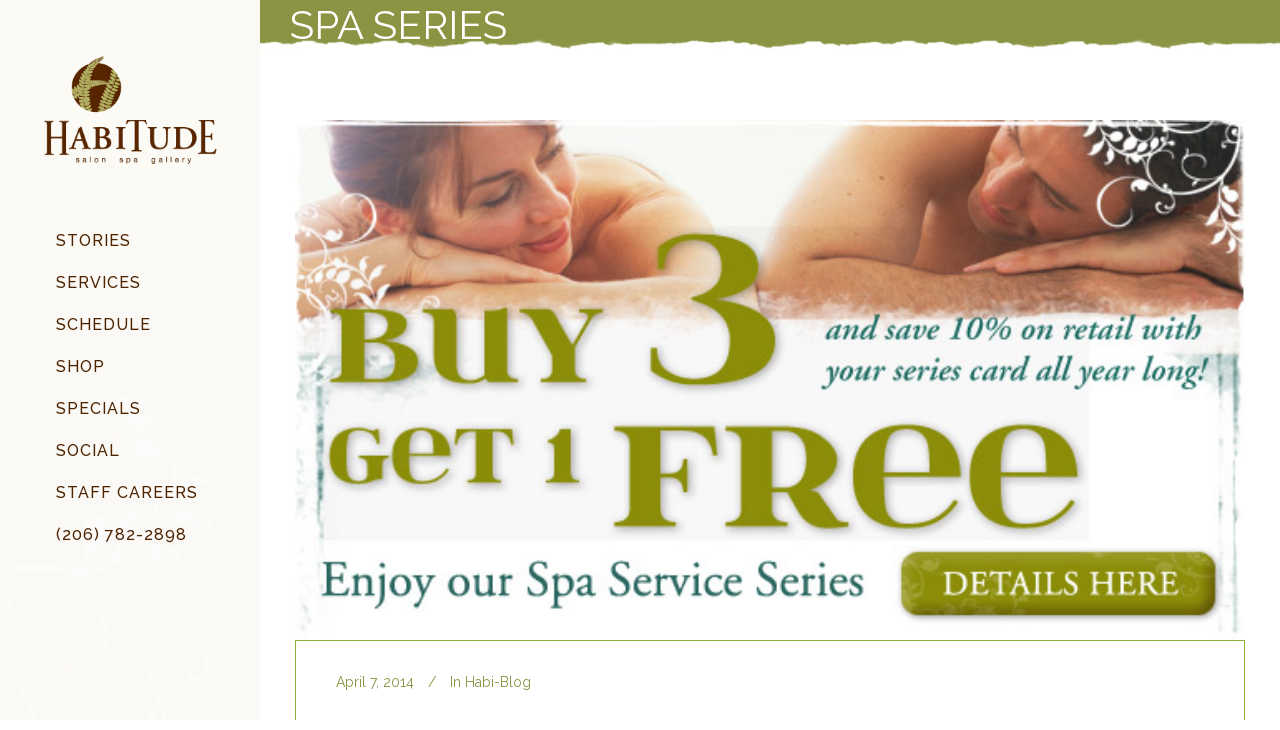

--- FILE ---
content_type: text/html; charset=UTF-8
request_url: http://www.habitude.com/2014/04/07/spa-series/
body_size: 15501
content:
<!DOCTYPE html>
<html lang="en-US">
<head>
	<meta charset="UTF-8"/>
	
	<link rel="profile" href="http://gmpg.org/xfn/11"/>
		
				<meta name=viewport content="width=device-width,initial-scale=1,user-scalable=no">
					<link rel="shortcut icon" type="image/x-icon" href="https://www.habitude.com/wp-content/uploads/2018/09/favicon-1.png">
			<link rel="apple-touch-icon" href="https://www.habitude.com/wp-content/uploads/2018/09/favicon-1.png"/>
			
	<meta name='robots' content='index, follow, max-image-preview:large, max-snippet:-1, max-video-preview:-1' />
	<style>img:is([sizes="auto" i], [sizes^="auto," i]) { contain-intrinsic-size: 3000px 1500px }</style>
	
	<!-- This site is optimized with the Yoast SEO plugin v26.4 - https://yoast.com/wordpress/plugins/seo/ -->
	<title>Spa Series &#8212; Habitude</title>
<link data-rocket-preload as="style" href="https://fonts.googleapis.com/css?family=Raleway%3A100%2C100i%2C200%2C200i%2C300%2C300i%2C400%2C400i%2C500%2C500i%2C600%2C600i%2C700%2C700i%2C800%2C800i%2C900%2C900i%7CCrete%20Round%3A100%2C100i%2C200%2C200i%2C300%2C300i%2C400%2C400i%2C500%2C500i%2C600%2C600i%2C700%2C700i%2C800%2C800i%2C900%2C900i%7CAbril%20Fatface%3A100%2C100i%2C200%2C200i%2C300%2C300i%2C400%2C400i%2C500%2C500i%2C600%2C600i%2C700%2C700i%2C800%2C800i%2C900%2C900i&#038;subset=latin%2Clatin-ext&#038;display=swap" rel="preload">
<link href="https://fonts.googleapis.com/css?family=Raleway%3A100%2C100i%2C200%2C200i%2C300%2C300i%2C400%2C400i%2C500%2C500i%2C600%2C600i%2C700%2C700i%2C800%2C800i%2C900%2C900i%7CCrete%20Round%3A100%2C100i%2C200%2C200i%2C300%2C300i%2C400%2C400i%2C500%2C500i%2C600%2C600i%2C700%2C700i%2C800%2C800i%2C900%2C900i%7CAbril%20Fatface%3A100%2C100i%2C200%2C200i%2C300%2C300i%2C400%2C400i%2C500%2C500i%2C600%2C600i%2C700%2C700i%2C800%2C800i%2C900%2C900i&#038;subset=latin%2Clatin-ext&#038;display=swap" media="print" onload="this.media=&#039;all&#039;" rel="stylesheet">
<noscript><link rel="stylesheet" href="https://fonts.googleapis.com/css?family=Raleway%3A100%2C100i%2C200%2C200i%2C300%2C300i%2C400%2C400i%2C500%2C500i%2C600%2C600i%2C700%2C700i%2C800%2C800i%2C900%2C900i%7CCrete%20Round%3A100%2C100i%2C200%2C200i%2C300%2C300i%2C400%2C400i%2C500%2C500i%2C600%2C600i%2C700%2C700i%2C800%2C800i%2C900%2C900i%7CAbril%20Fatface%3A100%2C100i%2C200%2C200i%2C300%2C300i%2C400%2C400i%2C500%2C500i%2C600%2C600i%2C700%2C700i%2C800%2C800i%2C900%2C900i&#038;subset=latin%2Clatin-ext&#038;display=swap"></noscript>
	<link rel="canonical" href="https://www.habitude.com/2014/04/07/spa-series/" />
	<meta property="og:locale" content="en_US" />
	<meta property="og:type" content="article" />
	<meta property="og:title" content="Spa Series &#8212; Habitude" />
	<meta property="og:description" content="Pamper Mom with a Free Spa Service from Habitude Now is your chance to care for her or get your life back in balance by committing to relaxation and wellness. For questions or more information,..." />
	<meta property="og:url" content="https://www.habitude.com/2014/04/07/spa-series/" />
	<meta property="og:site_name" content="Habitude" />
	<meta property="article:publisher" content="https://www.facebook.com/HabitudeSalonSpa/" />
	<meta property="article:published_time" content="2014-04-07T18:16:18+00:00" />
	<meta property="og:image" content="https://www.habitude.com/wp-content/uploads/2014/04/Spa-Series.jpg" />
	<meta property="og:image:width" content="572" />
	<meta property="og:image:height" content="313" />
	<meta property="og:image:type" content="image/jpeg" />
	<meta name="author" content="sibyl" />
	<meta name="twitter:card" content="summary_large_image" />
	<meta name="twitter:creator" content="@habitudeseattle" />
	<meta name="twitter:site" content="@habitudeseattle" />
	<meta name="twitter:label1" content="Written by" />
	<meta name="twitter:data1" content="sibyl" />
	<script type="application/ld+json" class="yoast-schema-graph">{"@context":"https://schema.org","@graph":[{"@type":"Article","@id":"https://www.habitude.com/2014/04/07/spa-series/#article","isPartOf":{"@id":"https://www.habitude.com/2014/04/07/spa-series/"},"author":{"name":"sibyl","@id":"https://www.habitude.com/#/schema/person/8b164b0c97c8eb3837e5cc51e2ab0cd9"},"headline":"Spa Series","datePublished":"2014-04-07T18:16:18+00:00","mainEntityOfPage":{"@id":"https://www.habitude.com/2014/04/07/spa-series/"},"wordCount":83,"publisher":{"@id":"https://www.habitude.com/#organization"},"image":{"@id":"https://www.habitude.com/2014/04/07/spa-series/#primaryimage"},"thumbnailUrl":"https://www.habitude.com/wp-content/uploads/2014/04/Spa-Series.jpg","articleSection":["Habi-Blog"],"inLanguage":"en-US"},{"@type":"WebPage","@id":"https://www.habitude.com/2014/04/07/spa-series/","url":"https://www.habitude.com/2014/04/07/spa-series/","name":"Spa Series &#8212; Habitude","isPartOf":{"@id":"https://www.habitude.com/#website"},"primaryImageOfPage":{"@id":"https://www.habitude.com/2014/04/07/spa-series/#primaryimage"},"image":{"@id":"https://www.habitude.com/2014/04/07/spa-series/#primaryimage"},"thumbnailUrl":"https://www.habitude.com/wp-content/uploads/2014/04/Spa-Series.jpg","datePublished":"2014-04-07T18:16:18+00:00","breadcrumb":{"@id":"https://www.habitude.com/2014/04/07/spa-series/#breadcrumb"},"inLanguage":"en-US","potentialAction":[{"@type":"ReadAction","target":["https://www.habitude.com/2014/04/07/spa-series/"]}]},{"@type":"ImageObject","inLanguage":"en-US","@id":"https://www.habitude.com/2014/04/07/spa-series/#primaryimage","url":"https://www.habitude.com/wp-content/uploads/2014/04/Spa-Series.jpg","contentUrl":"https://www.habitude.com/wp-content/uploads/2014/04/Spa-Series.jpg","width":572,"height":313},{"@type":"BreadcrumbList","@id":"https://www.habitude.com/2014/04/07/spa-series/#breadcrumb","itemListElement":[{"@type":"ListItem","position":1,"name":"Home","item":"https://www.habitude.com/"},{"@type":"ListItem","position":2,"name":"Spa Series"}]},{"@type":"WebSite","@id":"https://www.habitude.com/#website","url":"https://www.habitude.com/","name":"Habitude","description":"Seattle Spa, Salon and Gallery","publisher":{"@id":"https://www.habitude.com/#organization"},"potentialAction":[{"@type":"SearchAction","target":{"@type":"EntryPoint","urlTemplate":"https://www.habitude.com/?s={search_term_string}"},"query-input":{"@type":"PropertyValueSpecification","valueRequired":true,"valueName":"search_term_string"}}],"inLanguage":"en-US"},{"@type":"Organization","@id":"https://www.habitude.com/#organization","name":"Habitude","url":"https://www.habitude.com/","logo":{"@type":"ImageObject","inLanguage":"en-US","@id":"https://www.habitude.com/#/schema/logo/image/","url":"https://www.habitude.com/wp-content/uploads/2010/08/HabitudeLogoBrownGreen5.jpg","contentUrl":"https://www.habitude.com/wp-content/uploads/2010/08/HabitudeLogoBrownGreen5.jpg","width":896,"height":554,"caption":"Habitude"},"image":{"@id":"https://www.habitude.com/#/schema/logo/image/"},"sameAs":["https://www.facebook.com/HabitudeSalonSpa/","https://x.com/habitudeseattle","https://www.instagram.com/habitudesalonspa/","https://www.pinterest.com/habitudeseattle/"]},{"@type":"Person","@id":"https://www.habitude.com/#/schema/person/8b164b0c97c8eb3837e5cc51e2ab0cd9","name":"sibyl","image":{"@type":"ImageObject","inLanguage":"en-US","@id":"https://www.habitude.com/#/schema/person/image/","url":"https://secure.gravatar.com/avatar/fc2ee19a78b705ccf4551a237b8efbf842f13470438f80e00777dce519ee028d?s=96&d=mm&r=g","contentUrl":"https://secure.gravatar.com/avatar/fc2ee19a78b705ccf4551a237b8efbf842f13470438f80e00777dce519ee028d?s=96&d=mm&r=g","caption":"sibyl"}}]}</script>
	<!-- / Yoast SEO plugin. -->


<link rel='dns-prefetch' href='//fonts.googleapis.com' />
<link href='https://fonts.gstatic.com' crossorigin rel='preconnect' />
<link rel="alternate" type="application/rss+xml" title="Habitude &raquo; Feed" href="https://www.habitude.com/feed/" />
<link rel="alternate" type="application/rss+xml" title="Habitude &raquo; Comments Feed" href="https://www.habitude.com/comments/feed/" />
<style id='wp-emoji-styles-inline-css' type='text/css'>

	img.wp-smiley, img.emoji {
		display: inline !important;
		border: none !important;
		box-shadow: none !important;
		height: 1em !important;
		width: 1em !important;
		margin: 0 0.07em !important;
		vertical-align: -0.1em !important;
		background: none !important;
		padding: 0 !important;
	}
</style>
<link rel='stylesheet' id='wp-block-library-css' href='http://www.habitude.com/wp-includes/css/dist/block-library/style.min.css?ver=6.8.3' type='text/css' media='all' />
<style id='classic-theme-styles-inline-css' type='text/css'>
/*! This file is auto-generated */
.wp-block-button__link{color:#fff;background-color:#32373c;border-radius:9999px;box-shadow:none;text-decoration:none;padding:calc(.667em + 2px) calc(1.333em + 2px);font-size:1.125em}.wp-block-file__button{background:#32373c;color:#fff;text-decoration:none}
</style>
<style id='global-styles-inline-css' type='text/css'>
:root{--wp--preset--aspect-ratio--square: 1;--wp--preset--aspect-ratio--4-3: 4/3;--wp--preset--aspect-ratio--3-4: 3/4;--wp--preset--aspect-ratio--3-2: 3/2;--wp--preset--aspect-ratio--2-3: 2/3;--wp--preset--aspect-ratio--16-9: 16/9;--wp--preset--aspect-ratio--9-16: 9/16;--wp--preset--color--black: #000000;--wp--preset--color--cyan-bluish-gray: #abb8c3;--wp--preset--color--white: #ffffff;--wp--preset--color--pale-pink: #f78da7;--wp--preset--color--vivid-red: #cf2e2e;--wp--preset--color--luminous-vivid-orange: #ff6900;--wp--preset--color--luminous-vivid-amber: #fcb900;--wp--preset--color--light-green-cyan: #7bdcb5;--wp--preset--color--vivid-green-cyan: #00d084;--wp--preset--color--pale-cyan-blue: #8ed1fc;--wp--preset--color--vivid-cyan-blue: #0693e3;--wp--preset--color--vivid-purple: #9b51e0;--wp--preset--gradient--vivid-cyan-blue-to-vivid-purple: linear-gradient(135deg,rgba(6,147,227,1) 0%,rgb(155,81,224) 100%);--wp--preset--gradient--light-green-cyan-to-vivid-green-cyan: linear-gradient(135deg,rgb(122,220,180) 0%,rgb(0,208,130) 100%);--wp--preset--gradient--luminous-vivid-amber-to-luminous-vivid-orange: linear-gradient(135deg,rgba(252,185,0,1) 0%,rgba(255,105,0,1) 100%);--wp--preset--gradient--luminous-vivid-orange-to-vivid-red: linear-gradient(135deg,rgba(255,105,0,1) 0%,rgb(207,46,46) 100%);--wp--preset--gradient--very-light-gray-to-cyan-bluish-gray: linear-gradient(135deg,rgb(238,238,238) 0%,rgb(169,184,195) 100%);--wp--preset--gradient--cool-to-warm-spectrum: linear-gradient(135deg,rgb(74,234,220) 0%,rgb(151,120,209) 20%,rgb(207,42,186) 40%,rgb(238,44,130) 60%,rgb(251,105,98) 80%,rgb(254,248,76) 100%);--wp--preset--gradient--blush-light-purple: linear-gradient(135deg,rgb(255,206,236) 0%,rgb(152,150,240) 100%);--wp--preset--gradient--blush-bordeaux: linear-gradient(135deg,rgb(254,205,165) 0%,rgb(254,45,45) 50%,rgb(107,0,62) 100%);--wp--preset--gradient--luminous-dusk: linear-gradient(135deg,rgb(255,203,112) 0%,rgb(199,81,192) 50%,rgb(65,88,208) 100%);--wp--preset--gradient--pale-ocean: linear-gradient(135deg,rgb(255,245,203) 0%,rgb(182,227,212) 50%,rgb(51,167,181) 100%);--wp--preset--gradient--electric-grass: linear-gradient(135deg,rgb(202,248,128) 0%,rgb(113,206,126) 100%);--wp--preset--gradient--midnight: linear-gradient(135deg,rgb(2,3,129) 0%,rgb(40,116,252) 100%);--wp--preset--font-size--small: 13px;--wp--preset--font-size--medium: 20px;--wp--preset--font-size--large: 36px;--wp--preset--font-size--x-large: 42px;--wp--preset--spacing--20: 0.44rem;--wp--preset--spacing--30: 0.67rem;--wp--preset--spacing--40: 1rem;--wp--preset--spacing--50: 1.5rem;--wp--preset--spacing--60: 2.25rem;--wp--preset--spacing--70: 3.38rem;--wp--preset--spacing--80: 5.06rem;--wp--preset--shadow--natural: 6px 6px 9px rgba(0, 0, 0, 0.2);--wp--preset--shadow--deep: 12px 12px 50px rgba(0, 0, 0, 0.4);--wp--preset--shadow--sharp: 6px 6px 0px rgba(0, 0, 0, 0.2);--wp--preset--shadow--outlined: 6px 6px 0px -3px rgba(255, 255, 255, 1), 6px 6px rgba(0, 0, 0, 1);--wp--preset--shadow--crisp: 6px 6px 0px rgba(0, 0, 0, 1);}:where(.is-layout-flex){gap: 0.5em;}:where(.is-layout-grid){gap: 0.5em;}body .is-layout-flex{display: flex;}.is-layout-flex{flex-wrap: wrap;align-items: center;}.is-layout-flex > :is(*, div){margin: 0;}body .is-layout-grid{display: grid;}.is-layout-grid > :is(*, div){margin: 0;}:where(.wp-block-columns.is-layout-flex){gap: 2em;}:where(.wp-block-columns.is-layout-grid){gap: 2em;}:where(.wp-block-post-template.is-layout-flex){gap: 1.25em;}:where(.wp-block-post-template.is-layout-grid){gap: 1.25em;}.has-black-color{color: var(--wp--preset--color--black) !important;}.has-cyan-bluish-gray-color{color: var(--wp--preset--color--cyan-bluish-gray) !important;}.has-white-color{color: var(--wp--preset--color--white) !important;}.has-pale-pink-color{color: var(--wp--preset--color--pale-pink) !important;}.has-vivid-red-color{color: var(--wp--preset--color--vivid-red) !important;}.has-luminous-vivid-orange-color{color: var(--wp--preset--color--luminous-vivid-orange) !important;}.has-luminous-vivid-amber-color{color: var(--wp--preset--color--luminous-vivid-amber) !important;}.has-light-green-cyan-color{color: var(--wp--preset--color--light-green-cyan) !important;}.has-vivid-green-cyan-color{color: var(--wp--preset--color--vivid-green-cyan) !important;}.has-pale-cyan-blue-color{color: var(--wp--preset--color--pale-cyan-blue) !important;}.has-vivid-cyan-blue-color{color: var(--wp--preset--color--vivid-cyan-blue) !important;}.has-vivid-purple-color{color: var(--wp--preset--color--vivid-purple) !important;}.has-black-background-color{background-color: var(--wp--preset--color--black) !important;}.has-cyan-bluish-gray-background-color{background-color: var(--wp--preset--color--cyan-bluish-gray) !important;}.has-white-background-color{background-color: var(--wp--preset--color--white) !important;}.has-pale-pink-background-color{background-color: var(--wp--preset--color--pale-pink) !important;}.has-vivid-red-background-color{background-color: var(--wp--preset--color--vivid-red) !important;}.has-luminous-vivid-orange-background-color{background-color: var(--wp--preset--color--luminous-vivid-orange) !important;}.has-luminous-vivid-amber-background-color{background-color: var(--wp--preset--color--luminous-vivid-amber) !important;}.has-light-green-cyan-background-color{background-color: var(--wp--preset--color--light-green-cyan) !important;}.has-vivid-green-cyan-background-color{background-color: var(--wp--preset--color--vivid-green-cyan) !important;}.has-pale-cyan-blue-background-color{background-color: var(--wp--preset--color--pale-cyan-blue) !important;}.has-vivid-cyan-blue-background-color{background-color: var(--wp--preset--color--vivid-cyan-blue) !important;}.has-vivid-purple-background-color{background-color: var(--wp--preset--color--vivid-purple) !important;}.has-black-border-color{border-color: var(--wp--preset--color--black) !important;}.has-cyan-bluish-gray-border-color{border-color: var(--wp--preset--color--cyan-bluish-gray) !important;}.has-white-border-color{border-color: var(--wp--preset--color--white) !important;}.has-pale-pink-border-color{border-color: var(--wp--preset--color--pale-pink) !important;}.has-vivid-red-border-color{border-color: var(--wp--preset--color--vivid-red) !important;}.has-luminous-vivid-orange-border-color{border-color: var(--wp--preset--color--luminous-vivid-orange) !important;}.has-luminous-vivid-amber-border-color{border-color: var(--wp--preset--color--luminous-vivid-amber) !important;}.has-light-green-cyan-border-color{border-color: var(--wp--preset--color--light-green-cyan) !important;}.has-vivid-green-cyan-border-color{border-color: var(--wp--preset--color--vivid-green-cyan) !important;}.has-pale-cyan-blue-border-color{border-color: var(--wp--preset--color--pale-cyan-blue) !important;}.has-vivid-cyan-blue-border-color{border-color: var(--wp--preset--color--vivid-cyan-blue) !important;}.has-vivid-purple-border-color{border-color: var(--wp--preset--color--vivid-purple) !important;}.has-vivid-cyan-blue-to-vivid-purple-gradient-background{background: var(--wp--preset--gradient--vivid-cyan-blue-to-vivid-purple) !important;}.has-light-green-cyan-to-vivid-green-cyan-gradient-background{background: var(--wp--preset--gradient--light-green-cyan-to-vivid-green-cyan) !important;}.has-luminous-vivid-amber-to-luminous-vivid-orange-gradient-background{background: var(--wp--preset--gradient--luminous-vivid-amber-to-luminous-vivid-orange) !important;}.has-luminous-vivid-orange-to-vivid-red-gradient-background{background: var(--wp--preset--gradient--luminous-vivid-orange-to-vivid-red) !important;}.has-very-light-gray-to-cyan-bluish-gray-gradient-background{background: var(--wp--preset--gradient--very-light-gray-to-cyan-bluish-gray) !important;}.has-cool-to-warm-spectrum-gradient-background{background: var(--wp--preset--gradient--cool-to-warm-spectrum) !important;}.has-blush-light-purple-gradient-background{background: var(--wp--preset--gradient--blush-light-purple) !important;}.has-blush-bordeaux-gradient-background{background: var(--wp--preset--gradient--blush-bordeaux) !important;}.has-luminous-dusk-gradient-background{background: var(--wp--preset--gradient--luminous-dusk) !important;}.has-pale-ocean-gradient-background{background: var(--wp--preset--gradient--pale-ocean) !important;}.has-electric-grass-gradient-background{background: var(--wp--preset--gradient--electric-grass) !important;}.has-midnight-gradient-background{background: var(--wp--preset--gradient--midnight) !important;}.has-small-font-size{font-size: var(--wp--preset--font-size--small) !important;}.has-medium-font-size{font-size: var(--wp--preset--font-size--medium) !important;}.has-large-font-size{font-size: var(--wp--preset--font-size--large) !important;}.has-x-large-font-size{font-size: var(--wp--preset--font-size--x-large) !important;}
:where(.wp-block-post-template.is-layout-flex){gap: 1.25em;}:where(.wp-block-post-template.is-layout-grid){gap: 1.25em;}
:where(.wp-block-columns.is-layout-flex){gap: 2em;}:where(.wp-block-columns.is-layout-grid){gap: 2em;}
:root :where(.wp-block-pullquote){font-size: 1.5em;line-height: 1.6;}
</style>
<link rel='stylesheet' id='wp-job-manager-job-listings-css' href='http://www.habitude.com/wp-content/plugins/wp-job-manager/assets/dist/css/job-listings.css?ver=598383a28ac5f9f156e4' type='text/css' media='all' />
<link rel='stylesheet' id='wppopups-base-css' href='http://www.habitude.com/wp-content/plugins/wp-popups-lite/src/assets/css/wppopups-base.css?ver=2.2.0.3' type='text/css' media='all' />
<link rel='stylesheet' id='mediaelement-css' href='http://www.habitude.com/wp-includes/js/mediaelement/mediaelementplayer-legacy.min.css?ver=4.2.17' type='text/css' media='all' />
<link rel='stylesheet' id='wp-mediaelement-css' href='http://www.habitude.com/wp-includes/js/mediaelement/wp-mediaelement.min.css?ver=6.8.3' type='text/css' media='all' />
<link rel='stylesheet' id='stockholm-default-style-css' href='http://www.habitude.com/wp-content/themes/stockholm/style.css?ver=6.8.3' type='text/css' media='all' />
<link rel='stylesheet' id='stockholm-font-awesome-css' href='http://www.habitude.com/wp-content/themes/stockholm/framework/modules/icons/font-awesome/css/font-awesome.min.css?ver=6.8.3' type='text/css' media='all' />
<link rel='stylesheet' id='elegant-icons-css' href='http://www.habitude.com/wp-content/themes/stockholm/framework/modules/icons/elegant-icons/style.min.css?ver=6.8.3' type='text/css' media='all' />
<link rel='stylesheet' id='linear-icons-css' href='http://www.habitude.com/wp-content/themes/stockholm/framework/modules/icons/linear-icons/style.min.css?ver=6.8.3' type='text/css' media='all' />
<link rel='stylesheet' id='linea-icons-css' href='http://www.habitude.com/wp-content/themes/stockholm/framework/modules/icons/linea-icons/style.min.css?ver=6.8.3' type='text/css' media='all' />
<link rel='stylesheet' id='ion-icons-css' href='http://www.habitude.com/wp-content/themes/stockholm/framework/modules/icons/ion-icons/style.min.css?ver=6.8.3' type='text/css' media='all' />
<link rel='stylesheet' id='stockholm-stylesheet-css' href='http://www.habitude.com/wp-content/themes/stockholm/css/stylesheet.min.css?ver=6.8.3' type='text/css' media='all' />
<link rel='stylesheet' id='stockholm-webkit-css' href='http://www.habitude.com/wp-content/themes/stockholm/css/webkit_stylesheet.css?ver=6.8.3' type='text/css' media='all' />
<link rel='stylesheet' id='stockholm-style-dynamic-css' href='https://www.habitude.com/wp-content/cache/busting/1/wp-content/themes/stockholm/css/style_dynamic_callback.css' type='text/css' media='all' />
<link rel='stylesheet' id='stockholm-responsive-css' href='http://www.habitude.com/wp-content/themes/stockholm/css/responsive.min.css?ver=6.8.3' type='text/css' media='all' />
<link rel='stylesheet' id='stockholm-style-dynamic-responsive-css' href='https://www.habitude.com/wp-content/cache/busting/1/wp-content/themes/stockholm/css/style_dynamic_responsive_callback.css' type='text/css' media='all' />
<style id='stockholm-style-dynamic-responsive-inline-css' type='text/css'>
.homelogos3 {
    padding-top: 20px;
}
.social_icons_footer_holder > span:last-child{margin: 0 0 14px !important;}
.hide-me{display:none;}
.title h1 {
     padding-left: 30px;
}
@media only screen and (max-width: 1000px) {
     .header_top{height:95px;}
     ul.sub_menu {display: block !important;}
}

</style>
<link rel='stylesheet' id='stockholm-vertical-responsive-css' href='http://www.habitude.com/wp-content/themes/stockholm/css/vertical_responsive.min.css?ver=6.8.3' type='text/css' media='all' />
<link rel='stylesheet' id='js_composer_front-css' href='http://www.habitude.com/wp-content/plugins/js_composer/assets/css/js_composer.min.css?ver=8.7.2' type='text/css' media='all' />

<link rel='stylesheet' id='childstyle-css' href='http://www.habitude.com/wp-content/themes/stockholm-child/style.css?ver=6.8.3' type='text/css' media='all' />
<script type="text/javascript" src="http://www.habitude.com/wp-includes/js/jquery/jquery.min.js?ver=3.7.1" id="jquery-core-js"></script>
<script type="text/javascript" src="http://www.habitude.com/wp-includes/js/jquery/jquery-migrate.min.js?ver=3.4.1" id="jquery-migrate-js"></script>
<script type="text/javascript" src="http://www.habitude.com/wp-content/themes/stockholm/js/plugins/hammer.min.js?ver=1" id="hammer-js"></script>
<script type="text/javascript" src="http://www.habitude.com/wp-content/themes/stockholm/js/plugins/virtual-scroll.min.js?ver=1" id="virtual-scroll-js"></script>
<script></script><link rel="https://api.w.org/" href="https://www.habitude.com/wp-json/" /><link rel="alternate" title="JSON" type="application/json" href="https://www.habitude.com/wp-json/wp/v2/posts/2773" /><link rel="EditURI" type="application/rsd+xml" title="RSD" href="https://www.habitude.com/xmlrpc.php?rsd" />
<meta name="generator" content="WordPress 6.8.3" />
<link rel='shortlink' href='https://www.habitude.com/?p=2773' />
<link rel="alternate" title="oEmbed (JSON)" type="application/json+oembed" href="https://www.habitude.com/wp-json/oembed/1.0/embed?url=https%3A%2F%2Fwww.habitude.com%2F2014%2F04%2F07%2Fspa-series%2F" />
<link rel="alternate" title="oEmbed (XML)" type="text/xml+oembed" href="https://www.habitude.com/wp-json/oembed/1.0/embed?url=https%3A%2F%2Fwww.habitude.com%2F2014%2F04%2F07%2Fspa-series%2F&#038;format=xml" />
<!-- Facebook Pixel Code -->
<script>
!function(f,b,e,v,n,t,s)
{if(f.fbq)return;n=f.fbq=function(){n.callMethod?
n.callMethod.apply(n,arguments):n.queue.push(arguments)};
if(!f._fbq)f._fbq=n;n.push=n;n.loaded=!0;n.version='2.0';
n.queue=[];t=b.createElement(e);t.async=!0;
t.src=v;s=b.getElementsByTagName(e)[0];
s.parentNode.insertBefore(t,s)}(window,document,'script',
'https://connect.facebook.net/en_US/fbevents.js');
 fbq('init', '524957864791485'); 
fbq('track', 'PageView');
</script>
<noscript>
 <img height="1" width="1" 
src="https://www.facebook.com/tr?id=524957864791485&ev=PageView
&noscript=1"/>
</noscript>
<!-- End Facebook Pixel Code -->
<!-- Google tag (gtag.js) -->
<script async src="https://www.googletagmanager.com/gtag/js?id=G-WW0QLVG1PG"></script>
<script>
  window.dataLayer = window.dataLayer || [];
  function gtag(){dataLayer.push(arguments);}
  gtag('js', new Date());

  gtag('config', 'G-WW0QLVG1PG');
</script>
<!-- Google tag (gtag.js) -->
<script async src="https://www.googletagmanager.com/gtag/js?id=G-0SJHHMSQVX">
</script>
<script>
  window.dataLayer = window.dataLayer || [];
  function gtag(){dataLayer.push(arguments);}
  gtag('js', new Date());

  gtag('config', 'G-0SJHHMSQVX');
</script>
<script type='text/javascript' src='https://app.locbox.com/en-US/website_plugins/lb-b96d95ab5f3fc48f7ccde425fea656bf7fd139b0.js'></script><meta name="generator" content="Powered by WPBakery Page Builder - drag and drop page builder for WordPress."/>
<!-- AI SEO-->
<script nowprocket nitro-exclude type="text/javascript" id="sa-dynamic-optimization" data-uuid="842d61fb-b7b0-44fe-86a4-92a166a649ad" src="[data-uri]"></script><noscript><style> .wpb_animate_when_almost_visible { opacity: 1; }</style></noscript><meta name="generator" content="WP Rocket 3.20.1.2" data-wpr-features="wpr_preload_links wpr_desktop" /></head>
<body class="wp-singular post-template-default single single-post postid-2773 single-format-standard wp-theme-stockholm wp-child-theme-stockholm-child stockholm-core-2.4.8 select-child-theme-ver-1.0.0 select-theme-ver-9.14.3 vertical_menu_enabled  vertical_menu_transparency vertical_menu_transparency_on smooth_scroll qode-smooth-scroll-enabled  qode_menu_ stockholm-child wpb-js-composer js-comp-ver-8.7.2 vc_responsive">
		<div data-rocket-location-hash="46b5ec384d1573651fcf9e2729907712" class="wrapper">
		<div data-rocket-location-hash="09f360d2f233103e1c4ecf3ea77a2d76" class="wrapper_inner">
						<a id='back_to_top' href='#'>
				<span class="fa-stack">
					<i class="fa fa-angle-up"></i>				</span>
			</a>
						<script>
				var _gaq = _gaq || [];
				_gaq.push(['_setAccount', 'UA-4827531-1']);
				_gaq.push(['_trackPageview']);
				
				(function () {
					var ga = document.createElement('script');
					ga.type = 'text/javascript';
					ga.async = true;
					ga.src = ('https:' == document.location.protocol ? 'https://ssl' : 'http://www') + '.google-analytics.com/ga.js';
					var s = document.getElementsByTagName('script')[0];
					s.parentNode.insertBefore(ga, s);
				})();
			</script>
		<aside class="vertical_menu_area with_scroll  " >
    	<div class="vertical_area_background" ></div>
	<div class="vertical_logo_wrapper">
		<div class="q_logo_vertical">
			<a href="https://www.habitude.com/">
				<img class="normal" src="https://www.habitude.com/wp-content/uploads/2015/08/habitude-logo.png" alt="Logo"/>
<img class="light" src="https://www.habitude.com/wp-content/uploads/2015/08/habitude-logo.png" alt="Logo"/>
<img class="dark" src="https://www.habitude.com/wp-content/uploads/2015/09/hab-white-logo1.png" alt="Logo"/>
			</a>
		</div>
	</div>
	
	<nav class="vertical_menu dropdown_animation vertical_menu_toggle vm_hover_event">
		<ul id="menu-main-menu" class=""><li id="nav-menu-item-21787" class="menu-item menu-item-type-post_type menu-item-object-page menu-item-has-children  has_sub narrow"><a href="https://www.habitude.com/about-us/" class=""><i class="menu_icon fa blank"></i><span class="menu-text">Stories</span><span class="plus"></span></a>
<div class="second"><div class="inner"><ul>
	<li id="nav-menu-item-21788" class="menu-item menu-item-type-post_type menu-item-object-page "><a href="https://www.habitude.com/about-us/" class=""><i class="menu_icon fa blank"></i><span class="menu-text">About</span><span class="plus"></span></a></li>
	<li id="nav-menu-item-21595" class="menu-item menu-item-type-post_type menu-item-object-page "><a href="https://www.habitude.com/about-us/contact-us/" class=""><i class="menu_icon fa blank"></i><span class="menu-text">Contact</span><span class="plus"></span></a></li>
	<li id="nav-menu-item-21649" class="menu-item menu-item-type-post_type menu-item-object-page "><a href="https://www.habitude.com/specials/join-habitude-connect/" class=""><i class="menu_icon fa blank"></i><span class="menu-text">Join</span><span class="plus"></span></a></li>
	<li id="nav-menu-item-3361" class="menu-item menu-item-type-post_type menu-item-object-page "><a href="https://www.habitude.com/about-us/the-founder/" class=""><i class="menu_icon fa blank"></i><span class="menu-text">Founder</span><span class="plus"></span></a></li>
	<li id="nav-menu-item-3360" class="menu-item menu-item-type-post_type menu-item-object-page "><a href="https://www.habitude.com/about-us/kudos/" class=""><i class="menu_icon fa blank"></i><span class="menu-text">Kudos</span><span class="plus"></span></a></li>
	<li id="nav-menu-item-3357" class="menu-item menu-item-type-post_type menu-item-object-page "><a href="https://www.habitude.com/about-us/community/" class=""><i class="menu_icon fa blank"></i><span class="menu-text">Community</span><span class="plus"></span></a></li>
	<li id="nav-menu-item-3359" class="menu-item menu-item-type-post_type menu-item-object-page "><a href="https://www.habitude.com/about-us/happenings/" class=""><i class="menu_icon fa blank"></i><span class="menu-text">Gallery</span><span class="plus"></span></a></li>
	<li id="nav-menu-item-23426" class="menu-item menu-item-type-post_type menu-item-object-page "><a href="https://www.habitude.com/about-us/privacy-policy/" class=""><i class="menu_icon fa blank"></i><span class="menu-text">Privacy Policy</span><span class="plus"></span></a></li>
</ul></div></div>
</li>
<li id="nav-menu-item-3381" class="menu-item menu-item-type-post_type menu-item-object-page menu-item-has-children  has_sub narrow"><a href="https://www.habitude.com/services/" class=""><i class="menu_icon fa blank"></i><span class="menu-text">Services</span><span class="plus"></span></a>
<div class="second"><div class="inner"><ul>
	<li id="nav-menu-item-3338" class="menu-item menu-item-type-post_type menu-item-object-page "><a href="https://www.habitude.com/services/hair-care/" class=""><i class="menu_icon fa blank"></i><span class="menu-text">Hair Care</span><span class="plus"></span></a></li>
	<li id="nav-menu-item-22383" class="menu-item menu-item-type-post_type menu-item-object-page "><a href="https://www.habitude.com/services/crux-services/" class=""><i class="menu_icon fa blank"></i><span class="menu-text">Crux Care</span><span class="plus"></span></a></li>
	<li id="nav-menu-item-3341" class="menu-item menu-item-type-post_type menu-item-object-page "><a href="https://www.habitude.com/services/body-care/" class=""><i class="menu_icon fa blank"></i><span class="menu-text">Massage &#038; Canna Care</span><span class="plus"></span></a></li>
	<li id="nav-menu-item-3344" class="menu-item menu-item-type-post_type menu-item-object-page "><a href="https://www.habitude.com/services/eye-and-skin-care/" class=""><i class="menu_icon fa blank"></i><span class="menu-text">Skin &#038; Body Care</span><span class="plus"></span></a></li>
	<li id="nav-menu-item-3346" class="menu-item menu-item-type-post_type menu-item-object-page "><a href="https://www.habitude.com/services/hand-and-foot-care/" class=""><i class="menu_icon fa blank"></i><span class="menu-text">Hand &#038; Foot Care</span><span class="plus"></span></a></li>
	<li id="nav-menu-item-3340" class="menu-item menu-item-type-post_type menu-item-object-page "><a href="https://www.habitude.com/services/wax-care/" class=""><i class="menu_icon fa blank"></i><span class="menu-text">Wax Care &#038; Eye Care</span><span class="plus"></span></a></li>
	<li id="nav-menu-item-3347" class="menu-item menu-item-type-post_type menu-item-object-page "><a href="https://www.habitude.com/services/mens-care/" class=""><i class="menu_icon fa blank"></i><span class="menu-text">Men’s Care</span><span class="plus"></span></a></li>
	<li id="nav-menu-item-3382" class="menu-item menu-item-type-post_type menu-item-object-page "><a href="https://www.habitude.com/services/groups-bridal/" class=""><i class="menu_icon fa blank"></i><span class="menu-text">Groups &#038; Events</span><span class="plus"></span></a></li>
	<li id="nav-menu-item-3348" class="menu-item menu-item-type-post_type menu-item-object-page "><a href="https://www.habitude.com/services/packages/" class=""><i class="menu_icon fa blank"></i><span class="menu-text">Spa Gift Packages</span><span class="plus"></span></a></li>
	<li id="nav-menu-item-3351" class="menu-item menu-item-type-post_type menu-item-object-page "><a href="https://www.habitude.com/services/what-to-expect/" class=""><i class="menu_icon fa blank"></i><span class="menu-text">Need to Knows</span><span class="plus"></span></a></li>
</ul></div></div>
</li>
<li id="nav-menu-item-3373" class="menu-item menu-item-type-post_type menu-item-object-page  narrow"><a href="https://www.habitude.com/shop/online-booking-gift-cards/" class=""><i class="menu_icon fa blank"></i><span class="menu-text">Schedule</span><span class="plus"></span></a></li>
<li id="nav-menu-item-21828" class="menu-item menu-item-type-post_type menu-item-object-page menu-item-has-children  has_sub narrow"><a href="https://www.habitude.com/shop/" class=""><i class="menu_icon fa blank"></i><span class="menu-text">Shop</span><span class="plus"></span></a>
<div class="second"><div class="inner"><ul>
	<li id="nav-menu-item-23311" class="menu-item menu-item-type-post_type menu-item-object-page "><a href="https://www.habitude.com/curbside-pickup/" class=""><i class="menu_icon fa blank"></i><span class="menu-text">Curbside Pick Up</span><span class="plus"></span></a></li>
	<li id="nav-menu-item-22211" class="menu-item menu-item-type-post_type menu-item-object-page "><a href="https://www.habitude.com/gift-cards/" class=""><i class="menu_icon fa blank"></i><span class="menu-text">Gift Cards</span><span class="plus"></span></a></li>
	<li id="nav-menu-item-3354" class="menu-item menu-item-type-post_type menu-item-object-page "><a href="https://www.habitude.com/shop/eco-boutique/" class=""><i class="menu_icon fa blank"></i><span class="menu-text">Offerings</span><span class="plus"></span></a></li>
</ul></div></div>
</li>
<li id="nav-menu-item-3362" class="menu-item menu-item-type-post_type menu-item-object-page menu-item-has-children  has_sub narrow"><a href="https://www.habitude.com/specials/" class=""><i class="menu_icon fa blank"></i><span class="menu-text">Specials</span><span class="plus"></span></a>
<div class="second"><div class="inner"><ul>
	<li id="nav-menu-item-3363" class="menu-item menu-item-type-post_type menu-item-object-page "><a href="https://www.habitude.com/specials/" class=""><i class="menu_icon fa blank"></i><span class="menu-text">Specials</span><span class="plus"></span></a></li>
	<li id="nav-menu-item-3375" class="menu-item menu-item-type-post_type menu-item-object-page "><a href="https://www.habitude.com/specials/insider/" class=""><i class="menu_icon fa blank"></i><span class="menu-text">Insider Spa Membership</span><span class="plus"></span></a></li>
	<li id="nav-menu-item-3377" class="menu-item menu-item-type-post_type menu-item-object-page "><a href="https://www.habitude.com/specials/habitude-gratitude-2/" class=""><i class="menu_icon fa blank"></i><span class="menu-text">Habitude Gratitude Rewards</span><span class="plus"></span></a></li>
	<li id="nav-menu-item-21796" class="menu-item menu-item-type-post_type menu-item-object-page "><a href="https://www.habitude.com/specials/spa-series-2/" class=""><i class="menu_icon fa blank"></i><span class="menu-text">Habitude Series Package</span><span class="plus"></span></a></li>
	<li id="nav-menu-item-3372" class="menu-item menu-item-type-post_type menu-item-object-page "><a href="https://www.habitude.com/specials/echat-archive/" class=""><i class="menu_icon fa blank"></i><span class="menu-text">Seasonal Chat Archive</span><span class="plus"></span></a></li>
	<li id="nav-menu-item-23201" class="menu-item menu-item-type-post_type menu-item-object-page "><a href="https://www.habitude.com/specials/sign-up-for-specials/" class=""><i class="menu_icon fa blank"></i><span class="menu-text">Sign up for Specials</span><span class="plus"></span></a></li>
	<li id="nav-menu-item-21650" class="menu-item menu-item-type-post_type menu-item-object-page "><a href="https://www.habitude.com/specials/join-habitude-connect/" class=""><i class="menu_icon fa blank"></i><span class="menu-text">Join</span><span class="plus"></span></a></li>
</ul></div></div>
</li>
<li id="nav-menu-item-22004" class="menu-item menu-item-type-post_type menu-item-object-page menu-item-has-children  has_sub narrow"><a href="https://www.habitude.com/social/" class=""><i class="menu_icon fa blank"></i><span class="menu-text">Social</span><span class="plus"></span></a>
<div class="second"><div class="inner"><ul>
	<li id="nav-menu-item-21797" class="menu-item menu-item-type-taxonomy menu-item-object-category current-post-ancestor current-menu-parent current-post-parent "><a href="https://www.habitude.com/category/habi-blog/" class=""><i class="menu_icon fa blank"></i><span class="menu-text">Habi-Blog</span><span class="plus"></span></a></li>
	<li id="nav-menu-item-21651" class="menu-item menu-item-type-post_type menu-item-object-page "><a href="https://www.habitude.com/specials/join-habitude-connect/" class=""><i class="menu_icon fa blank"></i><span class="menu-text">Join</span><span class="plus"></span></a></li>
</ul></div></div>
</li>
<li id="nav-menu-item-21798" class="menu-item menu-item-type-post_type menu-item-object-page menu-item-has-children  has_sub narrow"><a href="https://www.habitude.com/careers/" class=""><i class="menu_icon fa blank"></i><span class="menu-text">Staff Careers</span><span class="plus"></span></a>
<div class="second"><div class="inner"><ul>
	<li id="nav-menu-item-21653" class="menu-item menu-item-type-post_type menu-item-object-page "><a href="https://www.habitude.com/careers/" class=""><i class="menu_icon fa blank"></i><span class="menu-text">Careers</span><span class="plus"></span></a></li>
	<li id="nav-menu-item-21655" class="menu-item menu-item-type-post_type menu-item-object-page "><a href="https://www.habitude.com/careers/crux-academy/" class=""><i class="menu_icon fa blank"></i><span class="menu-text">Crux Academy</span><span class="plus"></span></a></li>
</ul></div></div>
</li>
<li id="nav-menu-item-22604" class="menu-item menu-item-type-custom menu-item-object-custom  narrow"><a href="tel:206-782-2898" class=""><i class="menu_icon fa blank"></i><span class="menu-text">(206) 782-2898</span><span class="plus"></span></a></li>
<li id="nav-menu-item-22308" class="homelogos menu-item menu-item-type-custom menu-item-object-custom  narrow"><a target="_blank" href="https://aveda.com" class=""><i class="menu_icon fa blank"></i><span class="menu-text"><img src="https://www.habitude.com/wp-content/uploads/2015/11/avedalogo3.png" /></span><span class="plus"></span></a></li>
<li id="nav-menu-item-22311" class="homelogos2 menu-item menu-item-type-custom menu-item-object-custom  narrow"><a target="_blank" href="https://us.davines.com/" class=""><i class="menu_icon fa blank"></i><span class="menu-text"><img src="https://www.habitude.com/wp-content/uploads/2025/03/davines.png" /></span><span class="plus"></span></a></li>
<li id="nav-menu-item-24019" class="homelogos3 menu-item menu-item-type-custom menu-item-object-custom  narrow"><a href="https://us.comfortzoneskin.com/" class=""><i class="menu_icon fa blank"></i><span class="menu-text"><img src="https://www.habitude.com/wp-content/uploads/2025/03/comfort-zone.png" /></span><span class="plus"></span></a></li>
</ul>	</nav>
	</aside>	<header data-rocket-location-hash="b0c1e1dfe01551de0f0cfac4d7656156" class="page_header scrolled_not_transparent  fixed">
				<div class="header_inner clearfix">
			<div class="header_bottom clearfix" >
								<div class="container">
					<div class="container_inner clearfix" >
												<div class="header_inner_left">
								<div class="mobile_menu_button"><span><i class="fa fa-bars"></i></span></div>
							<div class="logo_wrapper">
								<div class="q_logo">
									<a href="https://www.habitude.com/">
	<img class="normal" src="https://www.habitude.com/wp-content/uploads/2015/08/habitude-logo.png" alt="Logo"/>
<img class="light" src="https://www.habitude.com/wp-content/uploads/2015/08/habitude-logo.png" alt="Logo"/>
<img class="dark" src="https://www.habitude.com/wp-content/uploads/2015/09/hab-white-logo1.png" alt="Logo"/>
	
	<img class="sticky" src="http://www.habitude.com/wp-content/themes/stockholm/img/logo_black.png" alt="Logo"/>
	
	</a>								</div>
							</div>
						</div>
											</div>
				</div>
							<nav class="mobile_menu">
			<ul id="menu-main-menu-1" class=""><li id="mobile-menu-item-21787" class="menu-item menu-item-type-post_type menu-item-object-page menu-item-has-children  has_sub"><a href="https://www.habitude.com/about-us/" class=""><span>Stories</span></a><span class="mobile_arrow"><i class="fa fa-angle-right"></i><i class="fa fa-angle-down"></i></span>
<ul class="sub_menu">
	<li id="mobile-menu-item-21788" class="menu-item menu-item-type-post_type menu-item-object-page "><a href="https://www.habitude.com/about-us/" class=""><span>About</span></a><span class="mobile_arrow"><i class="fa fa-angle-right"></i><i class="fa fa-angle-down"></i></span></li>
	<li id="mobile-menu-item-21595" class="menu-item menu-item-type-post_type menu-item-object-page "><a href="https://www.habitude.com/about-us/contact-us/" class=""><span>Contact</span></a><span class="mobile_arrow"><i class="fa fa-angle-right"></i><i class="fa fa-angle-down"></i></span></li>
	<li id="mobile-menu-item-21649" class="menu-item menu-item-type-post_type menu-item-object-page "><a href="https://www.habitude.com/specials/join-habitude-connect/" class=""><span>Join</span></a><span class="mobile_arrow"><i class="fa fa-angle-right"></i><i class="fa fa-angle-down"></i></span></li>
	<li id="mobile-menu-item-3361" class="menu-item menu-item-type-post_type menu-item-object-page "><a href="https://www.habitude.com/about-us/the-founder/" class=""><span>Founder</span></a><span class="mobile_arrow"><i class="fa fa-angle-right"></i><i class="fa fa-angle-down"></i></span></li>
	<li id="mobile-menu-item-3360" class="menu-item menu-item-type-post_type menu-item-object-page "><a href="https://www.habitude.com/about-us/kudos/" class=""><span>Kudos</span></a><span class="mobile_arrow"><i class="fa fa-angle-right"></i><i class="fa fa-angle-down"></i></span></li>
	<li id="mobile-menu-item-3357" class="menu-item menu-item-type-post_type menu-item-object-page "><a href="https://www.habitude.com/about-us/community/" class=""><span>Community</span></a><span class="mobile_arrow"><i class="fa fa-angle-right"></i><i class="fa fa-angle-down"></i></span></li>
	<li id="mobile-menu-item-3359" class="menu-item menu-item-type-post_type menu-item-object-page "><a href="https://www.habitude.com/about-us/happenings/" class=""><span>Gallery</span></a><span class="mobile_arrow"><i class="fa fa-angle-right"></i><i class="fa fa-angle-down"></i></span></li>
	<li id="mobile-menu-item-23426" class="menu-item menu-item-type-post_type menu-item-object-page "><a href="https://www.habitude.com/about-us/privacy-policy/" class=""><span>Privacy Policy</span></a><span class="mobile_arrow"><i class="fa fa-angle-right"></i><i class="fa fa-angle-down"></i></span></li>
</ul>
</li>
<li id="mobile-menu-item-3381" class="menu-item menu-item-type-post_type menu-item-object-page menu-item-has-children  has_sub"><a href="https://www.habitude.com/services/" class=""><span>Services</span></a><span class="mobile_arrow"><i class="fa fa-angle-right"></i><i class="fa fa-angle-down"></i></span>
<ul class="sub_menu">
	<li id="mobile-menu-item-3338" class="menu-item menu-item-type-post_type menu-item-object-page "><a href="https://www.habitude.com/services/hair-care/" class=""><span>Hair Care</span></a><span class="mobile_arrow"><i class="fa fa-angle-right"></i><i class="fa fa-angle-down"></i></span></li>
	<li id="mobile-menu-item-22383" class="menu-item menu-item-type-post_type menu-item-object-page "><a href="https://www.habitude.com/services/crux-services/" class=""><span>Crux Care</span></a><span class="mobile_arrow"><i class="fa fa-angle-right"></i><i class="fa fa-angle-down"></i></span></li>
	<li id="mobile-menu-item-3341" class="menu-item menu-item-type-post_type menu-item-object-page "><a href="https://www.habitude.com/services/body-care/" class=""><span>Massage &#038; Canna Care</span></a><span class="mobile_arrow"><i class="fa fa-angle-right"></i><i class="fa fa-angle-down"></i></span></li>
	<li id="mobile-menu-item-3344" class="menu-item menu-item-type-post_type menu-item-object-page "><a href="https://www.habitude.com/services/eye-and-skin-care/" class=""><span>Skin &#038; Body Care</span></a><span class="mobile_arrow"><i class="fa fa-angle-right"></i><i class="fa fa-angle-down"></i></span></li>
	<li id="mobile-menu-item-3346" class="menu-item menu-item-type-post_type menu-item-object-page "><a href="https://www.habitude.com/services/hand-and-foot-care/" class=""><span>Hand &#038; Foot Care</span></a><span class="mobile_arrow"><i class="fa fa-angle-right"></i><i class="fa fa-angle-down"></i></span></li>
	<li id="mobile-menu-item-3340" class="menu-item menu-item-type-post_type menu-item-object-page "><a href="https://www.habitude.com/services/wax-care/" class=""><span>Wax Care &#038; Eye Care</span></a><span class="mobile_arrow"><i class="fa fa-angle-right"></i><i class="fa fa-angle-down"></i></span></li>
	<li id="mobile-menu-item-3347" class="menu-item menu-item-type-post_type menu-item-object-page "><a href="https://www.habitude.com/services/mens-care/" class=""><span>Men’s Care</span></a><span class="mobile_arrow"><i class="fa fa-angle-right"></i><i class="fa fa-angle-down"></i></span></li>
	<li id="mobile-menu-item-3382" class="menu-item menu-item-type-post_type menu-item-object-page "><a href="https://www.habitude.com/services/groups-bridal/" class=""><span>Groups &#038; Events</span></a><span class="mobile_arrow"><i class="fa fa-angle-right"></i><i class="fa fa-angle-down"></i></span></li>
	<li id="mobile-menu-item-3348" class="menu-item menu-item-type-post_type menu-item-object-page "><a href="https://www.habitude.com/services/packages/" class=""><span>Spa Gift Packages</span></a><span class="mobile_arrow"><i class="fa fa-angle-right"></i><i class="fa fa-angle-down"></i></span></li>
	<li id="mobile-menu-item-3351" class="menu-item menu-item-type-post_type menu-item-object-page "><a href="https://www.habitude.com/services/what-to-expect/" class=""><span>Need to Knows</span></a><span class="mobile_arrow"><i class="fa fa-angle-right"></i><i class="fa fa-angle-down"></i></span></li>
</ul>
</li>
<li id="mobile-menu-item-3373" class="menu-item menu-item-type-post_type menu-item-object-page "><a href="https://www.habitude.com/shop/online-booking-gift-cards/" class=""><span>Schedule</span></a><span class="mobile_arrow"><i class="fa fa-angle-right"></i><i class="fa fa-angle-down"></i></span></li>
<li id="mobile-menu-item-21828" class="menu-item menu-item-type-post_type menu-item-object-page menu-item-has-children  has_sub"><a href="https://www.habitude.com/shop/" class=""><span>Shop</span></a><span class="mobile_arrow"><i class="fa fa-angle-right"></i><i class="fa fa-angle-down"></i></span>
<ul class="sub_menu">
	<li id="mobile-menu-item-23311" class="menu-item menu-item-type-post_type menu-item-object-page "><a href="https://www.habitude.com/curbside-pickup/" class=""><span>Curbside Pick Up</span></a><span class="mobile_arrow"><i class="fa fa-angle-right"></i><i class="fa fa-angle-down"></i></span></li>
	<li id="mobile-menu-item-22211" class="menu-item menu-item-type-post_type menu-item-object-page "><a href="https://www.habitude.com/gift-cards/" class=""><span>Gift Cards</span></a><span class="mobile_arrow"><i class="fa fa-angle-right"></i><i class="fa fa-angle-down"></i></span></li>
	<li id="mobile-menu-item-3354" class="menu-item menu-item-type-post_type menu-item-object-page "><a href="https://www.habitude.com/shop/eco-boutique/" class=""><span>Offerings</span></a><span class="mobile_arrow"><i class="fa fa-angle-right"></i><i class="fa fa-angle-down"></i></span></li>
</ul>
</li>
<li id="mobile-menu-item-3362" class="menu-item menu-item-type-post_type menu-item-object-page menu-item-has-children  has_sub"><a href="https://www.habitude.com/specials/" class=""><span>Specials</span></a><span class="mobile_arrow"><i class="fa fa-angle-right"></i><i class="fa fa-angle-down"></i></span>
<ul class="sub_menu">
	<li id="mobile-menu-item-3363" class="menu-item menu-item-type-post_type menu-item-object-page "><a href="https://www.habitude.com/specials/" class=""><span>Specials</span></a><span class="mobile_arrow"><i class="fa fa-angle-right"></i><i class="fa fa-angle-down"></i></span></li>
	<li id="mobile-menu-item-3375" class="menu-item menu-item-type-post_type menu-item-object-page "><a href="https://www.habitude.com/specials/insider/" class=""><span>Insider Spa Membership</span></a><span class="mobile_arrow"><i class="fa fa-angle-right"></i><i class="fa fa-angle-down"></i></span></li>
	<li id="mobile-menu-item-3377" class="menu-item menu-item-type-post_type menu-item-object-page "><a href="https://www.habitude.com/specials/habitude-gratitude-2/" class=""><span>Habitude Gratitude Rewards</span></a><span class="mobile_arrow"><i class="fa fa-angle-right"></i><i class="fa fa-angle-down"></i></span></li>
	<li id="mobile-menu-item-21796" class="menu-item menu-item-type-post_type menu-item-object-page "><a href="https://www.habitude.com/specials/spa-series-2/" class=""><span>Habitude Series Package</span></a><span class="mobile_arrow"><i class="fa fa-angle-right"></i><i class="fa fa-angle-down"></i></span></li>
	<li id="mobile-menu-item-3372" class="menu-item menu-item-type-post_type menu-item-object-page "><a href="https://www.habitude.com/specials/echat-archive/" class=""><span>Seasonal Chat Archive</span></a><span class="mobile_arrow"><i class="fa fa-angle-right"></i><i class="fa fa-angle-down"></i></span></li>
	<li id="mobile-menu-item-23201" class="menu-item menu-item-type-post_type menu-item-object-page "><a href="https://www.habitude.com/specials/sign-up-for-specials/" class=""><span>Sign up for Specials</span></a><span class="mobile_arrow"><i class="fa fa-angle-right"></i><i class="fa fa-angle-down"></i></span></li>
	<li id="mobile-menu-item-21650" class="menu-item menu-item-type-post_type menu-item-object-page "><a href="https://www.habitude.com/specials/join-habitude-connect/" class=""><span>Join</span></a><span class="mobile_arrow"><i class="fa fa-angle-right"></i><i class="fa fa-angle-down"></i></span></li>
</ul>
</li>
<li id="mobile-menu-item-22004" class="menu-item menu-item-type-post_type menu-item-object-page menu-item-has-children  has_sub"><a href="https://www.habitude.com/social/" class=""><span>Social</span></a><span class="mobile_arrow"><i class="fa fa-angle-right"></i><i class="fa fa-angle-down"></i></span>
<ul class="sub_menu">
	<li id="mobile-menu-item-21797" class="menu-item menu-item-type-taxonomy menu-item-object-category current-post-ancestor current-menu-parent current-post-parent "><a href="https://www.habitude.com/category/habi-blog/" class=""><span>Habi-Blog</span></a><span class="mobile_arrow"><i class="fa fa-angle-right"></i><i class="fa fa-angle-down"></i></span></li>
	<li id="mobile-menu-item-21651" class="menu-item menu-item-type-post_type menu-item-object-page "><a href="https://www.habitude.com/specials/join-habitude-connect/" class=""><span>Join</span></a><span class="mobile_arrow"><i class="fa fa-angle-right"></i><i class="fa fa-angle-down"></i></span></li>
</ul>
</li>
<li id="mobile-menu-item-21798" class="menu-item menu-item-type-post_type menu-item-object-page menu-item-has-children  has_sub"><a href="https://www.habitude.com/careers/" class=""><span>Staff Careers</span></a><span class="mobile_arrow"><i class="fa fa-angle-right"></i><i class="fa fa-angle-down"></i></span>
<ul class="sub_menu">
	<li id="mobile-menu-item-21653" class="menu-item menu-item-type-post_type menu-item-object-page "><a href="https://www.habitude.com/careers/" class=""><span>Careers</span></a><span class="mobile_arrow"><i class="fa fa-angle-right"></i><i class="fa fa-angle-down"></i></span></li>
	<li id="mobile-menu-item-21655" class="menu-item menu-item-type-post_type menu-item-object-page "><a href="https://www.habitude.com/careers/crux-academy/" class=""><span>Crux Academy</span></a><span class="mobile_arrow"><i class="fa fa-angle-right"></i><i class="fa fa-angle-down"></i></span></li>
</ul>
</li>
<li id="mobile-menu-item-22604" class="menu-item menu-item-type-custom menu-item-object-custom "><a href="tel:206-782-2898" class=""><span>(206) 782-2898</span></a><span class="mobile_arrow"><i class="fa fa-angle-right"></i><i class="fa fa-angle-down"></i></span></li>
<li id="mobile-menu-item-22308" class="homelogos menu-item menu-item-type-custom menu-item-object-custom "><a target="_blank" href="https://aveda.com" class=""><span><img src="https://www.habitude.com/wp-content/uploads/2015/11/avedalogo3.png" /></span></a><span class="mobile_arrow"><i class="fa fa-angle-right"></i><i class="fa fa-angle-down"></i></span></li>
<li id="mobile-menu-item-22311" class="homelogos2 menu-item menu-item-type-custom menu-item-object-custom "><a target="_blank" href="https://us.davines.com/" class=""><span><img src="https://www.habitude.com/wp-content/uploads/2025/03/davines.png" /></span></a><span class="mobile_arrow"><i class="fa fa-angle-right"></i><i class="fa fa-angle-down"></i></span></li>
<li id="mobile-menu-item-24019" class="homelogos3 menu-item menu-item-type-custom menu-item-object-custom "><a href="https://us.comfortzoneskin.com/" class=""><span><img src="https://www.habitude.com/wp-content/uploads/2025/03/comfort-zone.png" /></span></a><span class="mobile_arrow"><i class="fa fa-angle-right"></i><i class="fa fa-angle-down"></i></span></li>
</ul></nav>			</div>
		</div>
	</header>
			
			<div data-rocket-location-hash="f9936bdc62c96838826fe2819b2b2dc1" class="content content_top_margin">
								
				<div class="content_inner">
										
						<div class="title_outer title_without_animation"  data-height="125">
		<div class="title position_left standard_title with_background_color" style="height:125px;;background-color:#8a9443;">
									<div class="title_holder" >

                                <div class="container">
                    <div class="container_inner clearfix">
                						<div class="title_subtitle_holder" >
															
								
                                    
																			<h1 ><span>Spa Series</span></h1>
									
																		
															</div>
							                                    </div>
                </div>
                			</div>
		</div>
	</div>
						<div class="container" >
		<div class="container_inner default_template_holder" >
							<div class="blog_holder blog_single">
							<article id="post-2773" class="post-2773 post type-post status-publish format-standard has-post-thumbnail hentry category-habi-blog">
			<div class="post_content_holder">
					<div class="post_image">
		<a href="https://www.habitude.com/2014/04/07/spa-series/" title="Spa Series">
			<img width="572" height="313" src="https://www.habitude.com/wp-content/uploads/2014/04/Spa-Series.jpg" class="attachment-blog_image_in_grid size-blog_image_in_grid wp-post-image" alt="" decoding="async" fetchpriority="high" srcset="https://www.habitude.com/wp-content/uploads/2014/04/Spa-Series.jpg 572w, https://www.habitude.com/wp-content/uploads/2014/04/Spa-Series-300x164.jpg 300w" sizes="(max-width: 572px) 100vw, 572px" />		</a>
	</div>
				<div class="post_text">
					<div class="post_text_inner">
						<div class="post_info">
								<span class="time">
		<span>April 7, 2014</span>
	</span>
								<span class="post_category">
		<span>In</span>
		<span><a href="https://www.habitude.com/category/habi-blog/" rel="category tag">Habi-Blog</a></span>
	</span>
													</div>
						<div class="post_content">
							<h2 class="qodef-post-title">
		<span> Spa Series </span></h2>							<p><a href="http://habitude.com/wp-content/uploads/2014/04/Spa-Series.jpg"><img decoding="async" class="alignleft  wp-image-2774" src="http://habitude.com/wp-content/uploads/2014/04/Spa-Series-300x164.jpg" alt="Spa-Series" width="484" height="325" /></a></p>
<p>Pamper Mom with a Free Spa Service from Habitude</p>
<p>Now is your chance to care for her or get your life back in balance by committing to relaxation and wellness.</p>
<p>For questions or more information, please call 206-782-2898 or visit our website at http://habitude.com.</p>
<p>■Series Services Available Only Monday-Friday</p>
<p>■Expires 12 months from purchase.</p>
<p>■May not be combined with any other offer.</p>
<p>■Taxes, fees, gratuities extra.</p>
<p>■Standard appointment / cancellation policy applies.</p>
<p>■No changes or substitutions.</p>
<p>&nbsp;</p>
<p>&nbsp;</p>
<p>&nbsp;</p>
<p>&nbsp;</p>
							<div class="clear"></div>
								<div class="post_social">
		<div class="social_share_list_holder no"><ul></ul></div>	</div>
						</div>
					</div>
				</div>
			</div>
									</article>																				</div>
					</div>
	</div>
</div>
</div>
	<footer data-rocket-location-hash="aa809a41b84e4f26b2a57a4abf84dddb" class="qodef-page-footer footer_border_columns">
		<div class="footer_inner clearfix">
				<div class="footer_top_holder">
		<div class="footer_top ">
						<div class="container">
				<div class="container_inner">
										<div id="black-studio-tinymce-3" class="widget widget_black_studio_tinymce"><div class="textwidget"><p><img class="aligncenter size-full wp-image-21964" src="https://www.habitude.com/wp-content/uploads/2015/09/hab-footer-logo.png" alt="hab-footer-logo" width="96" height="53" /></p>
</div></div>									</div>
			</div>
				</div>
	</div>
					</div>
	</footer>
</div>
</div>
<script type="speculationrules">
{"prefetch":[{"source":"document","where":{"and":[{"href_matches":"\/*"},{"not":{"href_matches":["\/wp-*.php","\/wp-admin\/*","\/wp-content\/uploads\/*","\/wp-content\/*","\/wp-content\/plugins\/*","\/wp-content\/themes\/stockholm-child\/*","\/wp-content\/themes\/stockholm\/*","\/*\\?(.+)"]}},{"not":{"selector_matches":"a[rel~=\"nofollow\"]"}},{"not":{"selector_matches":".no-prefetch, .no-prefetch a"}}]},"eagerness":"conservative"}]}
</script>
<div data-rocket-location-hash="98cd6e540b32818fb6cc09f1530912d3" class="wppopups-whole" style="display: none"></div><script type="text/javascript" src="http://www.habitude.com/wp-includes/js/dist/hooks.min.js?ver=4d63a3d491d11ffd8ac6" id="wp-hooks-js"></script>
<script type="text/javascript" id="wppopups-js-extra">
/* <![CDATA[ */
var wppopups_vars = {"is_admin":"","ajax_url":"https:\/\/www.habitude.com\/wp-admin\/admin-ajax.php","pid":"2773","is_front_page":"","is_blog_page":"","is_category":"","site_url":"http:\/\/www.habitude.com","is_archive":"","is_search":"","is_singular":"1","is_preview":"","facebook":"","twitter":"","val_required":"This field is required.","val_url":"Please enter a valid URL.","val_email":"Please enter a valid email address.","val_number":"Please enter a valid number.","val_checklimit":"You have exceeded the number of allowed selections: {#}.","val_limit_characters":"{count} of {limit} max characters.","val_limit_words":"{count} of {limit} max words.","disable_form_reopen":"__return_false"};
/* ]]> */
</script>
<script type="text/javascript" src="http://www.habitude.com/wp-content/plugins/wp-popups-lite/src/assets/js/wppopups.js?ver=2.2.0.3" id="wppopups-js"></script>
<script type="text/javascript" id="rocket-browser-checker-js-after">
/* <![CDATA[ */
"use strict";var _createClass=function(){function defineProperties(target,props){for(var i=0;i<props.length;i++){var descriptor=props[i];descriptor.enumerable=descriptor.enumerable||!1,descriptor.configurable=!0,"value"in descriptor&&(descriptor.writable=!0),Object.defineProperty(target,descriptor.key,descriptor)}}return function(Constructor,protoProps,staticProps){return protoProps&&defineProperties(Constructor.prototype,protoProps),staticProps&&defineProperties(Constructor,staticProps),Constructor}}();function _classCallCheck(instance,Constructor){if(!(instance instanceof Constructor))throw new TypeError("Cannot call a class as a function")}var RocketBrowserCompatibilityChecker=function(){function RocketBrowserCompatibilityChecker(options){_classCallCheck(this,RocketBrowserCompatibilityChecker),this.passiveSupported=!1,this._checkPassiveOption(this),this.options=!!this.passiveSupported&&options}return _createClass(RocketBrowserCompatibilityChecker,[{key:"_checkPassiveOption",value:function(self){try{var options={get passive(){return!(self.passiveSupported=!0)}};window.addEventListener("test",null,options),window.removeEventListener("test",null,options)}catch(err){self.passiveSupported=!1}}},{key:"initRequestIdleCallback",value:function(){!1 in window&&(window.requestIdleCallback=function(cb){var start=Date.now();return setTimeout(function(){cb({didTimeout:!1,timeRemaining:function(){return Math.max(0,50-(Date.now()-start))}})},1)}),!1 in window&&(window.cancelIdleCallback=function(id){return clearTimeout(id)})}},{key:"isDataSaverModeOn",value:function(){return"connection"in navigator&&!0===navigator.connection.saveData}},{key:"supportsLinkPrefetch",value:function(){var elem=document.createElement("link");return elem.relList&&elem.relList.supports&&elem.relList.supports("prefetch")&&window.IntersectionObserver&&"isIntersecting"in IntersectionObserverEntry.prototype}},{key:"isSlowConnection",value:function(){return"connection"in navigator&&"effectiveType"in navigator.connection&&("2g"===navigator.connection.effectiveType||"slow-2g"===navigator.connection.effectiveType)}}]),RocketBrowserCompatibilityChecker}();
/* ]]> */
</script>
<script type="text/javascript" id="rocket-preload-links-js-extra">
/* <![CDATA[ */
var RocketPreloadLinksConfig = {"excludeUris":"\/(?:.+\/)?feed(?:\/(?:.+\/?)?)?$|\/(?:.+\/)?embed\/|\/(index.php\/)?(.*)wp-json(\/.*|$)|\/refer\/|\/go\/|\/recommend\/|\/recommends\/","usesTrailingSlash":"1","imageExt":"jpg|jpeg|gif|png|tiff|bmp|webp|avif|pdf|doc|docx|xls|xlsx|php","fileExt":"jpg|jpeg|gif|png|tiff|bmp|webp|avif|pdf|doc|docx|xls|xlsx|php|html|htm","siteUrl":"https:\/\/www.habitude.com","onHoverDelay":"100","rateThrottle":"3"};
/* ]]> */
</script>
<script type="text/javascript" id="rocket-preload-links-js-after">
/* <![CDATA[ */
(function() {
"use strict";var r="function"==typeof Symbol&&"symbol"==typeof Symbol.iterator?function(e){return typeof e}:function(e){return e&&"function"==typeof Symbol&&e.constructor===Symbol&&e!==Symbol.prototype?"symbol":typeof e},e=function(){function i(e,t){for(var n=0;n<t.length;n++){var i=t[n];i.enumerable=i.enumerable||!1,i.configurable=!0,"value"in i&&(i.writable=!0),Object.defineProperty(e,i.key,i)}}return function(e,t,n){return t&&i(e.prototype,t),n&&i(e,n),e}}();function i(e,t){if(!(e instanceof t))throw new TypeError("Cannot call a class as a function")}var t=function(){function n(e,t){i(this,n),this.browser=e,this.config=t,this.options=this.browser.options,this.prefetched=new Set,this.eventTime=null,this.threshold=1111,this.numOnHover=0}return e(n,[{key:"init",value:function(){!this.browser.supportsLinkPrefetch()||this.browser.isDataSaverModeOn()||this.browser.isSlowConnection()||(this.regex={excludeUris:RegExp(this.config.excludeUris,"i"),images:RegExp(".("+this.config.imageExt+")$","i"),fileExt:RegExp(".("+this.config.fileExt+")$","i")},this._initListeners(this))}},{key:"_initListeners",value:function(e){-1<this.config.onHoverDelay&&document.addEventListener("mouseover",e.listener.bind(e),e.listenerOptions),document.addEventListener("mousedown",e.listener.bind(e),e.listenerOptions),document.addEventListener("touchstart",e.listener.bind(e),e.listenerOptions)}},{key:"listener",value:function(e){var t=e.target.closest("a"),n=this._prepareUrl(t);if(null!==n)switch(e.type){case"mousedown":case"touchstart":this._addPrefetchLink(n);break;case"mouseover":this._earlyPrefetch(t,n,"mouseout")}}},{key:"_earlyPrefetch",value:function(t,e,n){var i=this,r=setTimeout(function(){if(r=null,0===i.numOnHover)setTimeout(function(){return i.numOnHover=0},1e3);else if(i.numOnHover>i.config.rateThrottle)return;i.numOnHover++,i._addPrefetchLink(e)},this.config.onHoverDelay);t.addEventListener(n,function e(){t.removeEventListener(n,e,{passive:!0}),null!==r&&(clearTimeout(r),r=null)},{passive:!0})}},{key:"_addPrefetchLink",value:function(i){return this.prefetched.add(i.href),new Promise(function(e,t){var n=document.createElement("link");n.rel="prefetch",n.href=i.href,n.onload=e,n.onerror=t,document.head.appendChild(n)}).catch(function(){})}},{key:"_prepareUrl",value:function(e){if(null===e||"object"!==(void 0===e?"undefined":r(e))||!1 in e||-1===["http:","https:"].indexOf(e.protocol))return null;var t=e.href.substring(0,this.config.siteUrl.length),n=this._getPathname(e.href,t),i={original:e.href,protocol:e.protocol,origin:t,pathname:n,href:t+n};return this._isLinkOk(i)?i:null}},{key:"_getPathname",value:function(e,t){var n=t?e.substring(this.config.siteUrl.length):e;return n.startsWith("/")||(n="/"+n),this._shouldAddTrailingSlash(n)?n+"/":n}},{key:"_shouldAddTrailingSlash",value:function(e){return this.config.usesTrailingSlash&&!e.endsWith("/")&&!this.regex.fileExt.test(e)}},{key:"_isLinkOk",value:function(e){return null!==e&&"object"===(void 0===e?"undefined":r(e))&&(!this.prefetched.has(e.href)&&e.origin===this.config.siteUrl&&-1===e.href.indexOf("?")&&-1===e.href.indexOf("#")&&!this.regex.excludeUris.test(e.href)&&!this.regex.images.test(e.href))}}],[{key:"run",value:function(){"undefined"!=typeof RocketPreloadLinksConfig&&new n(new RocketBrowserCompatibilityChecker({capture:!0,passive:!0}),RocketPreloadLinksConfig).init()}}]),n}();t.run();
}());
/* ]]> */
</script>
<script type="text/javascript" src="http://www.habitude.com/wp-includes/js/jquery/ui/core.min.js?ver=1.13.3" id="jquery-ui-core-js"></script>
<script type="text/javascript" src="http://www.habitude.com/wp-includes/js/jquery/ui/accordion.min.js?ver=1.13.3" id="jquery-ui-accordion-js"></script>
<script type="text/javascript" src="http://www.habitude.com/wp-includes/js/jquery/ui/datepicker.min.js?ver=1.13.3" id="jquery-ui-datepicker-js"></script>
<script type="text/javascript" id="jquery-ui-datepicker-js-after">
/* <![CDATA[ */
jQuery(function(jQuery){jQuery.datepicker.setDefaults({"closeText":"Close","currentText":"Today","monthNames":["January","February","March","April","May","June","July","August","September","October","November","December"],"monthNamesShort":["Jan","Feb","Mar","Apr","May","Jun","Jul","Aug","Sep","Oct","Nov","Dec"],"nextText":"Next","prevText":"Previous","dayNames":["Sunday","Monday","Tuesday","Wednesday","Thursday","Friday","Saturday"],"dayNamesShort":["Sun","Mon","Tue","Wed","Thu","Fri","Sat"],"dayNamesMin":["S","M","T","W","T","F","S"],"dateFormat":"MM d, yy","firstDay":0,"isRTL":false});});
/* ]]> */
</script>
<script type="text/javascript" src="http://www.habitude.com/wp-includes/js/jquery/ui/effect.min.js?ver=1.13.3" id="jquery-effects-core-js"></script>
<script type="text/javascript" src="http://www.habitude.com/wp-includes/js/jquery/ui/effect-fade.min.js?ver=1.13.3" id="jquery-effects-fade-js"></script>
<script type="text/javascript" src="http://www.habitude.com/wp-includes/js/jquery/ui/effect-size.min.js?ver=1.13.3" id="jquery-effects-size-js"></script>
<script type="text/javascript" src="http://www.habitude.com/wp-includes/js/jquery/ui/effect-scale.min.js?ver=1.13.3" id="jquery-effects-scale-js"></script>
<script type="text/javascript" src="http://www.habitude.com/wp-includes/js/jquery/ui/effect-slide.min.js?ver=1.13.3" id="jquery-effects-slide-js"></script>
<script type="text/javascript" src="http://www.habitude.com/wp-includes/js/jquery/ui/mouse.min.js?ver=1.13.3" id="jquery-ui-mouse-js"></script>
<script type="text/javascript" src="http://www.habitude.com/wp-includes/js/jquery/ui/slider.min.js?ver=1.13.3" id="jquery-ui-slider-js"></script>
<script type="text/javascript" src="http://www.habitude.com/wp-includes/js/jquery/ui/tabs.min.js?ver=1.13.3" id="jquery-ui-tabs-js"></script>
<script type="text/javascript" src="http://www.habitude.com/wp-includes/js/jquery/jquery.form.min.js?ver=4.3.0" id="jquery-form-js"></script>
<script type="text/javascript" id="mediaelement-core-js-before">
/* <![CDATA[ */
var mejsL10n = {"language":"en","strings":{"mejs.download-file":"Download File","mejs.install-flash":"You are using a browser that does not have Flash player enabled or installed. Please turn on your Flash player plugin or download the latest version from https:\/\/get.adobe.com\/flashplayer\/","mejs.fullscreen":"Fullscreen","mejs.play":"Play","mejs.pause":"Pause","mejs.time-slider":"Time Slider","mejs.time-help-text":"Use Left\/Right Arrow keys to advance one second, Up\/Down arrows to advance ten seconds.","mejs.live-broadcast":"Live Broadcast","mejs.volume-help-text":"Use Up\/Down Arrow keys to increase or decrease volume.","mejs.unmute":"Unmute","mejs.mute":"Mute","mejs.volume-slider":"Volume Slider","mejs.video-player":"Video Player","mejs.audio-player":"Audio Player","mejs.captions-subtitles":"Captions\/Subtitles","mejs.captions-chapters":"Chapters","mejs.none":"None","mejs.afrikaans":"Afrikaans","mejs.albanian":"Albanian","mejs.arabic":"Arabic","mejs.belarusian":"Belarusian","mejs.bulgarian":"Bulgarian","mejs.catalan":"Catalan","mejs.chinese":"Chinese","mejs.chinese-simplified":"Chinese (Simplified)","mejs.chinese-traditional":"Chinese (Traditional)","mejs.croatian":"Croatian","mejs.czech":"Czech","mejs.danish":"Danish","mejs.dutch":"Dutch","mejs.english":"English","mejs.estonian":"Estonian","mejs.filipino":"Filipino","mejs.finnish":"Finnish","mejs.french":"French","mejs.galician":"Galician","mejs.german":"German","mejs.greek":"Greek","mejs.haitian-creole":"Haitian Creole","mejs.hebrew":"Hebrew","mejs.hindi":"Hindi","mejs.hungarian":"Hungarian","mejs.icelandic":"Icelandic","mejs.indonesian":"Indonesian","mejs.irish":"Irish","mejs.italian":"Italian","mejs.japanese":"Japanese","mejs.korean":"Korean","mejs.latvian":"Latvian","mejs.lithuanian":"Lithuanian","mejs.macedonian":"Macedonian","mejs.malay":"Malay","mejs.maltese":"Maltese","mejs.norwegian":"Norwegian","mejs.persian":"Persian","mejs.polish":"Polish","mejs.portuguese":"Portuguese","mejs.romanian":"Romanian","mejs.russian":"Russian","mejs.serbian":"Serbian","mejs.slovak":"Slovak","mejs.slovenian":"Slovenian","mejs.spanish":"Spanish","mejs.swahili":"Swahili","mejs.swedish":"Swedish","mejs.tagalog":"Tagalog","mejs.thai":"Thai","mejs.turkish":"Turkish","mejs.ukrainian":"Ukrainian","mejs.vietnamese":"Vietnamese","mejs.welsh":"Welsh","mejs.yiddish":"Yiddish"}};
/* ]]> */
</script>
<script type="text/javascript" src="http://www.habitude.com/wp-includes/js/mediaelement/mediaelement-and-player.min.js?ver=4.2.17" id="mediaelement-core-js"></script>
<script type="text/javascript" src="http://www.habitude.com/wp-includes/js/mediaelement/mediaelement-migrate.min.js?ver=6.8.3" id="mediaelement-migrate-js"></script>
<script type="text/javascript" id="mediaelement-js-extra">
/* <![CDATA[ */
var _wpmejsSettings = {"pluginPath":"\/wp-includes\/js\/mediaelement\/","classPrefix":"mejs-","stretching":"responsive","audioShortcodeLibrary":"mediaelement","videoShortcodeLibrary":"mediaelement"};
/* ]]> */
</script>
<script type="text/javascript" src="http://www.habitude.com/wp-includes/js/mediaelement/wp-mediaelement.min.js?ver=6.8.3" id="wp-mediaelement-js"></script>
<script type="text/javascript" src="http://www.habitude.com/wp-content/themes/stockholm/js/plugins/doubletaptogo.js?ver=6.8.3" id="doubletaptogo-js"></script>
<script type="text/javascript" src="http://www.habitude.com/wp-content/themes/stockholm/js/plugins/modernizr.min.js?ver=6.8.3" id="modernizr-js"></script>
<script type="text/javascript" src="http://www.habitude.com/wp-content/themes/stockholm/js/plugins/jquery.appear.js?ver=6.8.3" id="appear-js"></script>
<script type="text/javascript" src="http://www.habitude.com/wp-includes/js/hoverIntent.min.js?ver=1.10.2" id="hoverIntent-js"></script>
<script type="text/javascript" src="http://www.habitude.com/wp-content/themes/stockholm/js/plugins/absoluteCounter.min.js?ver=6.8.3" id="absoluteCounter-js"></script>
<script type="text/javascript" src="http://www.habitude.com/wp-content/themes/stockholm/js/plugins/easypiechart.js?ver=6.8.3" id="easypiechart-js"></script>
<script type="text/javascript" src="http://www.habitude.com/wp-content/themes/stockholm/js/plugins/jquery.mixitup.min.js?ver=6.8.3" id="mixitup-js"></script>
<script type="text/javascript" src="http://www.habitude.com/wp-content/themes/stockholm/js/plugins/jquery.nicescroll.min.js?ver=6.8.3" id="nicescroll-js"></script>
<script type="text/javascript" src="http://www.habitude.com/wp-content/themes/stockholm/js/plugins/jquery.prettyPhoto.js?ver=6.8.3" id="prettyphoto-js"></script>
<script type="text/javascript" src="http://www.habitude.com/wp-content/themes/stockholm/js/plugins/jquery.fitvids.js?ver=6.8.3" id="fitvids-js"></script>
<script type="text/javascript" src="http://www.habitude.com/wp-content/themes/stockholm/js/plugins/jquery.flexslider-min.js?ver=6.8.3" id="flexslider-js"></script>
<script type="text/javascript" src="http://www.habitude.com/wp-content/themes/stockholm/js/plugins/infinitescroll.js?ver=6.8.3" id="infinitescroll-js"></script>
<script type="text/javascript" src="http://www.habitude.com/wp-content/themes/stockholm/js/plugins/jquery.waitforimages.js?ver=6.8.3" id="waitforimages-js"></script>
<script type="text/javascript" src="http://www.habitude.com/wp-content/themes/stockholm/js/plugins/waypoints.min.js?ver=6.8.3" id="waypoints-js"></script>
<script type="text/javascript" src="http://www.habitude.com/wp-content/themes/stockholm/js/plugins/jplayer.min.js?ver=6.8.3" id="jplayer-js"></script>
<script type="text/javascript" src="http://www.habitude.com/wp-content/themes/stockholm/js/plugins/bootstrap.carousel.js?ver=6.8.3" id="bootstrap-carousel-js"></script>
<script type="text/javascript" src="http://www.habitude.com/wp-content/themes/stockholm/js/plugins/skrollr.js?ver=6.8.3" id="skrollr-js"></script>
<script type="text/javascript" src="http://www.habitude.com/wp-content/themes/stockholm/js/plugins/Chart.min.js?ver=6.8.3" id="Chart-js"></script>
<script type="text/javascript" src="http://www.habitude.com/wp-content/themes/stockholm/js/plugins/jquery.easing.1.3.js?ver=6.8.3" id="jquery-easing-1.3-js"></script>
<script type="text/javascript" src="http://www.habitude.com/wp-content/themes/stockholm/js/plugins/jquery.plugin.min.js?ver=6.8.3" id="jquery-plugin-js"></script>
<script type="text/javascript" src="http://www.habitude.com/wp-content/themes/stockholm/js/plugins/jquery.countdown.min.js?ver=6.8.3" id="countdown-js"></script>
<script type="text/javascript" src="http://www.habitude.com/wp-content/themes/stockholm/js/plugins/jquery.justifiedGallery.min.js?ver=6.8.3" id="justifiedGallery-js"></script>
<script type="text/javascript" src="http://www.habitude.com/wp-content/themes/stockholm/js/plugins/owl.carousel.min.js?ver=6.8.3" id="owl-carousel-js"></script>
<script type="text/javascript" src="http://www.habitude.com/wp-content/themes/stockholm/js/plugins/jquery.carouFredSel-6.2.1.js?ver=6.8.3" id="carouFredSel-js"></script>
<script type="text/javascript" src="http://www.habitude.com/wp-content/themes/stockholm/js/plugins/jquery.fullPage.min.js?ver=6.8.3" id="fullPage-js"></script>
<script type="text/javascript" src="http://www.habitude.com/wp-content/themes/stockholm/js/plugins/lemmon-slider.js?ver=6.8.3" id="lemmonSlider-js"></script>
<script type="text/javascript" src="http://www.habitude.com/wp-content/themes/stockholm/js/plugins/jquery.mousewheel.min.js?ver=6.8.3" id="mousewheel-js"></script>
<script type="text/javascript" src="http://www.habitude.com/wp-content/themes/stockholm/js/plugins/jquery.touchSwipe.min.js?ver=6.8.3" id="touchSwipe-js"></script>
<script type="text/javascript" src="http://www.habitude.com/wp-content/plugins/js_composer/assets/lib/vendor/dist/isotope-layout/dist/isotope.pkgd.min.js?ver=8.7.2" id="isotope-js"></script>
<script type="text/javascript" src="http://www.habitude.com/wp-content/themes/stockholm/js/plugins/packery-mode.pkgd.min.js?ver=6.8.3" id="packery-js"></script>
<script type="text/javascript" src="http://www.habitude.com/wp-content/themes/stockholm/js/plugins/jquery.parallax-scroll.js?ver=6.8.3" id="parallax-scroll-js"></script>
<script type="text/javascript" src="http://www.habitude.com/wp-content/themes/stockholm/js/plugins/jquery.multiscroll.min.js?ver=6.8.3" id="multiscroll-js"></script>
<script type="text/javascript" src="http://www.habitude.com/wp-content/themes/stockholm/js/plugins/SmoothScroll.js?ver=6.8.3" id="smooth-scroll-js"></script>
<script type="text/javascript" src="https://www.habitude.com/wp-content/cache/busting/1/wp-content/themes/stockholm/js/default_dynamic_callback.js" id="stockholm-default-dynamic-js"></script>
<script type="text/javascript" id="stockholm-default-js-extra">
/* <![CDATA[ */
var QodeLeftMenuArea = {"width":"260"};
var QodeAdminAjax = {"ajaxurl":"https:\/\/www.habitude.com\/wp-admin\/admin-ajax.php"};
/* ]]> */
</script>
<script type="text/javascript" src="http://www.habitude.com/wp-content/themes/stockholm/js/default.min.js?ver=6.8.3" id="stockholm-default-js"></script>
<script type="text/javascript" src="http://www.habitude.com/wp-content/plugins/js_composer/assets/js/dist/js_composer_front.min.js?ver=8.7.2" id="wpb_composer_front_js-js"></script>
<script type="text/javascript" id="stockholm-like-js-extra">
/* <![CDATA[ */
var qodeLike = {"ajaxurl":"https:\/\/www.habitude.com\/wp-admin\/admin-ajax.php"};
/* ]]> */
</script>
<script type="text/javascript" src="http://www.habitude.com/wp-content/themes/stockholm/js/plugins/qode-like.js?ver=1.0" id="stockholm-like-js"></script>
<script></script><script>var rocket_beacon_data = {"ajax_url":"https:\/\/www.habitude.com\/wp-admin\/admin-ajax.php","nonce":"aaf54736b4","url":"https:\/\/www.habitude.com\/2014\/04\/07\/spa-series","is_mobile":false,"width_threshold":1600,"height_threshold":700,"delay":500,"debug":null,"status":{"atf":true,"lrc":true,"preconnect_external_domain":true},"elements":"img, video, picture, p, main, div, li, svg, section, header, span","lrc_threshold":1800,"preconnect_external_domain_elements":["link","script","iframe"],"preconnect_external_domain_exclusions":["static.cloudflareinsights.com","rel=\"profile\"","rel=\"preconnect\"","rel=\"dns-prefetch\"","rel=\"icon\""]}</script><script data-name="wpr-wpr-beacon" src='http://www.habitude.com/wp-content/plugins/wp-rocket/assets/js/wpr-beacon.min.js' async></script></body>
</html>
<!-- This website is like a Rocket, isn't it? Performance optimized by WP Rocket. Learn more: https://wp-rocket.me -->

--- FILE ---
content_type: text/css; charset=utf-8
request_url: http://www.habitude.com/wp-content/themes/stockholm-child/style.css?ver=6.8.3
body_size: 2039
content:
/*
Theme Name: Stockholm Child
Theme URI: http://demo.select-themes.com/stockholm/
Description: A child theme of Stockholm Theme
Author: Select Themes
Author URI: http://select-themes.com
Version: 1.0.0
Template: stockholm
*/
@import url("../stockholm/style.css");

/* Custom Styles  */
p {
	padding:0 0 15px 0;
}
.footer_top_holder{
	background-image:url('https://www.habitude.com/wp-content/uploads/2015/09/raggedy-footer2.png');
	background-repeat:repeat-x;
	background-position:top;
}
.title{
	background-image:url('https://www.habitude.com/wp-content/uploads/2015/09/raggedy-header1.png') !important;
	background-repeat:repeat-x;
	background-position:bottom;
}
.q_slider{
	background-image:url('https://www.habitude.com/wp-content/uploads/2015/09/raggedy-header1.png') !important;
	background-repeat:repeat-x;
	background-position:bottom;
}
.image_pattern{
	background-repeat:no-repeat !important;
}
.vertical_logo_wrapper img{top:30px;}
#menu-main-menu{padding-top:30px;}
/*.vertical_area_background {
	background-image:url('https://www.habitude.com/wp-content/uploads/2015/09/raggedy-side.png');
	background-repeat:repeat-y;
	background-position:right;
}*/
.vertical_menu_enabled.vertical_menu_transparency_on aside.vertical_menu_area .vertical_area_background{
	opacity: 0.7;
    background:url('https://www.habitude.com/wp-content/uploads/2015/09/side-overlay.png') repeat-y top left rgba(248, 244, 235, .7);
}
.google_map_holder{
	margin-bottom:45px;
}
ul {
    list-style-position: initial;
	margin-left:16px;
}

nav.mobile_menu ul li a, nav.mobile_menu ul li h4{color:#ffffff;}
nav.mobile_menu ul>li.has_sub>span.mobile_arrow{color:#ffffff;}
nav.mobile_menu ul li{border:none;}
.side_menu_button>a, .mobile_menu_button span{color:#ffffff;}
/*h6, h6 a, h1 a:hover, h2 a:hover, h3 a:hover, h4 a:hover, h5 a:hover, h6 a:hover, a, p a, header:not(.with_hover_bg_color) nav.main_menu > ul > li:hover > a, nav.main_menu>ul>li.active > a, .drop_down .second .inner > ul > li > a:hover, .drop_down .second .inner ul li.sub ul li a:hover, nav.mobile_menu ul li a:hover, nav.mobile_menu ul li.active > a, .side_menu_button > a:hover, .mobile_menu_button span:hover, .vertical_menu ul li a:hover, .vertical_menu_toggle .second .inner ul li a:hover, nav.popup_menu ul li a:hover, nav.popup_menu ul li ul li a, .blog_holder article.sticky .post_text h3 a, .blog_holder.masonry article.sticky .post_text h5 a, .blog_holder.masonry_full_width article.sticky .post_text h5 a, .blog_holder article .post_info, .blog_holder article .post_info a, .blog_holder article .post_text a.more-link:hover span, .blog_holder article .post_description a:hover, .blog_holder article .post_description .post_comments:hover, .blog_holder.masonry article.format-quote .post_text_inner:hover .qoute_mark, .blog_holder.masonry article.format-link .post_text .post_text_inner:hover .link_mark, .blog_holder.masonry_full_width article.format-quote .post_text .post_text_inner:hover .qoute_mark, .blog_holder.masonry_full_width article.format-link .post_text .post_text_inner:hover .link_mark, .blog_holder article.format-link .post_text .post_text_inner:hover .post_social .post_comments i, .blog_holder article.format-link .post_text .post_text_inner:hover .post_social .blog_like i, .blog_holder article.format-link .post_text .post_text_inner:hover .post_social .social_share_holder > a > i, .blog_holder article.format-quote .post_text .post_text_inner:hover .post_social .post_comments i, .blog_holder article.format-quote .post_text .post_text_inner:hover .post_social .blog_like i, .blog_holder article.format-quote .post_text .post_text_inner:hover .post_social .social_share_holder > a > i, .comment_holder .comment .text .comment_date, .comment_holder .comment .text .replay, .comment_holder .comment .text .comment-reply-link, div.comment_form form p.logged-in-as a, .blog_holder.masonry .post_author:hover, .blog_holder.masonry .post_author a:hover, .blog_holder.masonry_full_width .post_author:hover, .blog_holder.masonry_full_width .post_author a:hover, .blog_holder.masonry article .post_info a:hover, .blog_holder.masonry_full_width article .post_info a:hover, .blog_holder.masonry article h4 a:hover, .blog_holder.masonry_full_width article h4 a:hover, .latest_post_holder .latest_post_title a:hover, .latest_post_holder .post_info_section:before, .latest_post_holder .post_info_section span, .latest_post_holder .post_info_section a, .latest_post_holder .post_author a.post_author_link:hover, .projects_holder article .portfolio_title a:hover, .filter_holder ul li.current span, .filter_holder ul li:not(.filter_title):hover span, .q_accordion_holder.accordion .ui-accordion-header .accordion_mark_icon, blockquote.with_quote_icon i, blockquote h3, .q_dropcap, .price_in_table .value, .price_in_table .price, .q_font_elegant_holder.q_icon_shortcode:hover, .q_font_awsome_icon_holder.q_icon_shortcode:hover, .q_icon_with_title.normal_icon .icon_holder:hover .icon_text_icon, .box_holder_icon_inner.normal_icon .icon_holder_inner:hover .icon_text_icon, .q_progress_bars_icons_inner.square .bar.active i, .q_progress_bars_icons_inner.circle .bar.active i, .q_progress_bars_icons_inner.normal .bar.active i, .q_progress_bars_icons_inner .bar.active i.fa-circle, .q_progress_bars_icons_inner.square .bar.active .q_font_elegant_icon, .q_progress_bars_icons_inner.circle .bar.active .q_font_elegant_icon, .q_progress_bars_icons_inner.normal .bar.active .q_font_elegant_icon, .q_social_icon_holder.normal_social .simple_social, .q_social_icon_holder.normal_social.with_link .simple_social, .q_list.number ul>li:before, .social_share_list_holder ul li i:hover, .q_progress_bar .progress_number, .qbutton:hover, .load_more a:hover, .blog_load_more_button a:hover, #submit_comment:hover, .drop_down .wide .second ul li .qbutton:hover, .drop_down .wide .second ul li ul li .qbutton:hover, nav.content_menu ul li.active:hover i, nav.content_menu ul li:hover i, nav.content_menu ul li.active:hover a, nav.content_menu ul li:hover a, aside.sidebar .widget:not(.woocommerce) li, .header-widget.widget_nav_menu ul.menu li a:hover, input.wpcf7-form-control.wpcf7-submit:not([disabled]):hover, .gform_wrapper input[type=button]:hover, .gform_wrapper input[type=submit]:hover, .vc_grid-container .vc_grid-filter.vc_grid-filter-color-grey > .vc_grid-filter-item:hover span, .vc_grid-container .vc_grid-filter.vc_grid-filter-color-grey > .vc_grid-filter-item.vc_active span{color:#ffffff;}*/

/*.vertical_menu_area with_scroll, .vertical_area_background, aside.vertical_menu_area{
	width:300px;
}*/
::selection{background:#8a9443;}
table td{text-align:left;}
.homelogos{padding-top:170px;}
.homelogos, .homelogos2{}

/* Gravity Forms */
.gform_wrapper input[type=text], .gform_wrapper input[type=url], .gform_wrapper input[type=email], .gform_wrapper input[type=tel], .gform_wrapper input[type=number], .gform_wrapper input[type=password], .gform_wrapper textarea{
	border: 1px solid #D0DDB8;
}


@media only screen and (min-width: 600px) and (max-width: 768px){
.homelogos img{max-width:90px;padding-top:50px;margin:0 auto;text-align:center;}
.homelogos2 img{max-width:90px;margin:0 auto;}
.title h1, .title.position_center h1{font-size:50px !important;text-align:center;}
.title_subtitle_holder{text-align:center;}
}
@media only screen and (max-width: 600px){
.homelogos img{max-width:90px;padding-top:50px;margin:0 auto;text-align:center;}
.homelogos2 img{max-width:90px;margin:0 auto;}
.title h1, .title.position_center h1{font-size:50px !important;text-align:center;}
.title_subtitle_holder{text-align:center;}
#boxes #dialog{max-width: 300px !important;max-height: 400px;}
	#simplepop{max-height:400px !important;text-align: center;}
	#simplepop img{max-height: 150px;}
}
@media only screen and (max-width: 480px){
.homelogos img{max-width:70px;padding-top:50px;margin:0 auto;text-align:center;}
.homelogos2 img{max-width:70px;margin:0 auto;}
.title h1, .title.position_center h1{font-size:50px !important;text-align:center;}
.title_subtitle_holder{text-align:center;}
}